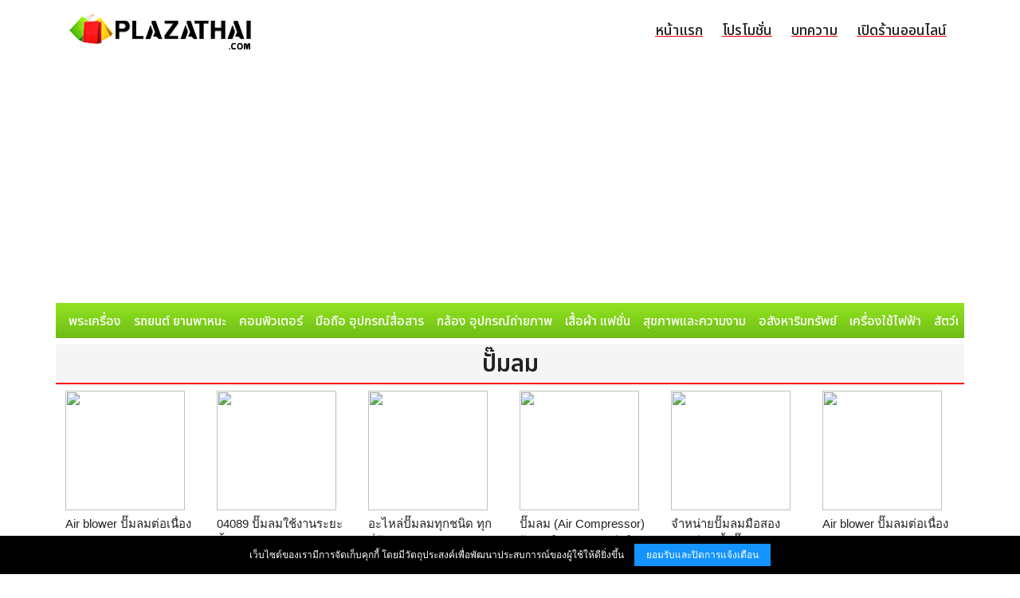

--- FILE ---
content_type: text/html; charset=UTF-8
request_url: https://www.plazathai.com/tag-%E0%B8%9B%E0%B8%B1%E0%B9%8A%E0%B8%A1%E0%B8%A5%E0%B8%A1.html
body_size: 5253
content:
<!doctype html>
<html dir="ltr" lang="th" prefix="og: https://ogp.me/ns#">
<head>
<meta charset="UTF-8" />
<meta name="viewport" content="width=device-width, initial-scale=1.0" />
<meta property="og:locale" content="th_TH" />
<meta name="robots" content="index,follow" />
<meta name="robots" content="ALL" />
<title>ปั๊มลม</title>
<meta name="description" content="ปั๊มลม สินค้าปั๊มลม บทความปั๊มลม" />
<meta name="keywords" content="ปั๊มลม" />
<meta property="og:title" content="ปั๊มลม" />
<meta property="og:description" content="ปั๊มลม สินค้าปั๊มลม บทความปั๊มลม" />
<meta property="og:type" content="website" />
<meta property="og:image" content="/images/logo.jpg" />
<meta property="og:image:width" content="900" />
<meta property="og:image:height" content="600" />
<meta property="og:url" content="https://www.plazathai.com/tag-%E0%B8%9B%E0%B8%B1%E0%B9%8A%E0%B8%A1%E0%B8%A5%E0%B8%A1.html" />
<meta property="og:site_name" content="PlazaThai.com" />
<meta property="og:type" content="article" />
<meta name="twitter:image" content="/images/logo.jpg" />
<meta name="twitter:title" content="ปั๊มลม" />
<meta name="twitter:description" content="ปั๊มลม สินค้าปั๊มลม บทความปั๊มลม" />
<meta name="twitter:card" content="summary_large_image" />
<meta name="author" content="Tidtam" />
<link rel="shortcut icon" href="/favicon.ico" />
<link rel="stylesheet" href="/style/font-awesome.css" />
<link rel="stylesheet" href="/style/bootstrap.css" />
<link rel="stylesheet" href="/style/style.css" />
<script src="/js/jquery.js"></script>
<script src="/js/bootstrap.js"></script>
<script src="/js/main.js"></script>
<link rel="preload" as="style" href="https://fonts.googleapis.com/css2?family=Noto+Sans+Thai:wght@500;600;700&display=swap" />
<link rel="stylesheet" href="https://fonts.googleapis.com/css2?family=Noto+Sans+Thai:wght@500;600;700&display=swap" />
<script type="application/ld+json">{"@context": "https://schema.org","@type": "Organization","name": "","alternateName": "","url": "/"}</script>
<script type="application/ld+json">{"@context": "https://schema.org/","@type": "WebSite","name": "","url": "/","description":"","sameAs": [""]}</script>
<script src="/js/lightbox.min.js"></script>
<link rel="stylesheet" href="/js/lightbox.css" />
<script async src="https://pagead2.googlesyndication.com/pagead/js/adsbygoogle.js?client=ca-pub-8651437743274361" crossorigin="anonymous"></script>
</head>
<body>
<header class="header-area main-header"><div class="container"><div class="row">
<div class="col-lg-3"><div class="logo-area" style="display:inline;"><a href="/"><img src="/images/logo.png" alt="logo" height="50"></a></div></div>
<div class="col-lg-9">
<div class="custom-navbar"><span></span><span></span><span></span></div>
<div class="main-menu">
<ul>
<li><a href="/">หน้าแรก</a></li>
<li><a href="https://www.plazathai.com/content/">โปรโมชั่น</a></li>
<li><a href="https://www.plazathai.com/content/">บทความ</a></li>
<li><a href="https://shop.plazathai.com/">เปิดร้านออนไลน์</a></li>
</ul>
</div>
</div></div></div>
</header>
<div class="container"><div class="row">
<div class="nav-scroller py-1 mb-2 nav-menu">
<nav class="nav d-flex justify-content-between">
<a class="p-2 text-muted" href="/collect/">พระเครื่อง</a>
<a class="p-2 text-muted" href="/car/">รถยนต์ ยานพาหนะ</a>
<a class="p-2 text-muted" href="/computer/">คอมพิวเตอร์</a>
<a class="p-2 text-muted" href="/mobile/">มือถือ อุปกรณ์สื่อสาร</a>
<a class="p-2 text-muted" href="/camera/">กล้อง อุปกรณ์ถ่ายภาพ</a>
<a class="p-2 text-muted" href="/fashion/">เสื้อผ้า แฟชั่น</a>
<a class="p-2 text-muted" href="/beauty/">สุขภาพและความงาม</a>
<a class="p-2 text-muted" href="/home/">อสังหาริมทรัพย์</a>
<a class="p-2 text-muted" href="/electronic/">เครื่องใช้ไฟฟ้า</a>
<a class="p-2 text-muted" href="/pet/">สัตว์เลี้ยง</a>
</nav>
</div>
</div></div>
<div class="container">
<div class="row"><div class="col-lg-12 section-title">ปั๊มลม</div></div>

<div class="row">
<article class="col-lg-2 col-6 mb-3">
<div class="mag-thumb"><a href="/show-965910.html"><img src="http://img1.plazathai.com/uppic/2017/06/08/150_5938d45ee1d5e.jpg" width="150" height="150" /></a></div>
<div class="mag-title"><a href="/show-965910.html">Air blower ปั๊มลมต่อเนื่อง 1.5 kW Flow 216 m3/h (2.0 HP) 230 V</a>
<br>ร้าน <a href='https://winwinwinpool.plazathai.com' target='_blank'>winwinpool</a></div>
</article>
<article class="col-lg-2 col-6 mb-3">
<div class="mag-thumb"><a href="/show-965914.html"><img src="http://img1.plazathai.com/uppic/2017/06/08/150_5938d6dc56011.jpg" width="150" height="150" /></a></div>
<div class="mag-title"><a href="/show-965914.html">04089 ปั๊มลมใช้งานระยะสั้น astral  0.74 kW (1.0 HP) Flow 65 m3/h</a>
<br>ร้าน <a href='https://winwinwinpool.plazathai.com' target='_blank'>winwinpool</a></div>
</article>
<article class="col-lg-2 col-6 mb-3">
<div class="mag-thumb"><a href="/show-446347.html"><img src="http://img2.plazathai.com/uppic/10/940369ea58e09f8558c5ea7931c55e10_small.gif" width="150" height="150" /></a></div>
<div class="mag-title"><a href="/show-446347.html">อะไหล่ปั๊มลมทุกชนิด ทุกยี่ห้อ</a>
<br>ร้าน <a href='https://airforce.plazathai.com' target='_blank'>วัชรินทร์</a></div>
</article>
<article class="col-lg-2 col-6 mb-3">
<div class="mag-thumb"><a href="/show-1050989.html"><img src="http://img2.plazathai.com/uppic/bb/68877b7bcbc73286fd2bfb5ac2c6e6bb_small.jpg" width="150" height="150" /></a></div>
<div class="mag-title"><a href="/show-1050989.html">ปั๊มลม (Air Compressor)</a>
<br>ร้าน <a href='https://panachai.plazathai.com' target='_blank'>บริษัท ปณชัยอีควิปเม้นท์เทคโนโลยี จำกัด</a></div>
</article>
<article class="col-lg-2 col-6 mb-3">
<div class="mag-thumb"><a href="/show-400925.html"><img src="http://img2.plazathai.com/uppic/6c/8dbb08e7c769dab0e53317b32fce096c_small.jpg" width="150" height="150" /></a></div>
<div class="mag-title"><a href="/show-400925.html">จำหน่ายปั๊มลมมือสอง ชลบุรี,รับซื้อปั๊มลมเก่า ชลบุรี,รับซ่อมปั๊มลม ชลบุรี ระยอง</a>
<br>ร้าน <a href='https://prawitairforce.plazathai.com' target='_blank'>prawitwinner</a></div>
</article>
<article class="col-lg-2 col-6 mb-3">
<div class="mag-thumb"><a href="/show-965912.html"><img src="http://img1.plazathai.com/uppic/2017/06/08/150_5938d510a5cf7.jpg" width="150" height="150" /></a></div>
<div class="mag-title"><a href="/show-965912.html">Air blower ปั๊มลมต่อเนื่อง 2.2 kW Flow 312 m3/h (3.0 HP) 230/400 V</a>
<br>ร้าน <a href='https://winwinwinpool.plazathai.com' target='_blank'>winwinpool</a></div>
</article>
<article class="col-lg-2 col-6 mb-3">
<div class="mag-thumb"><a href="/show-874868.html"><img src="http://img2.plazathai.com/uppic/66/0dea6366b91278705d219ed602057a66_small.jfif" width="150" height="150" /></a></div>
<div class="mag-title"><a href="/show-874868.html">Pump it up magic bra pad บราปั๊มลม ฟรีไซส์ อุปกรณ์เสริมอึ๋ม เสกนมเด้งในพริบตา</a>
<br>ร้าน <a href='https://slenderholi.plazathai.com' target='_blank'>Slendershop</a></div>
</article>
<article class="col-lg-2 col-6 mb-3">
<div class="mag-thumb"><a href="/show-488425.html"><img src="http://img2.plazathai.com/uppic/71/daf3750194953407fb73a95ee3a67471_small.jpg" width="150" height="150" /></a></div>
<div class="mag-title"><a href="/show-488425.html">รับซ่อมปั๊มลม ชลบุรี ระยอง, อะไหล่ปั๊มลม ชลบุรี SPARE PARTS SCREW AIR COMPRESSOR  ชลบุรี ระยอง</a>
<br>ร้าน <a href='https://prawitairforce.plazathai.com' target='_blank'>prawitwinner</a></div>
</article>
<article class="col-lg-2 col-6 mb-3">
<div class="mag-thumb"><a href="/show-965908.html"><img src="http://img1.plazathai.com/uppic/2017/06/08/150_5938d33ee0bbd.jpg" width="150" height="150" /></a></div>
<div class="mag-title"><a href="/show-965908.html">Air blower ปั๊มลมต่อเนื่อง 0.75 kW Flow 84 m3/h (1.0 HP) 230 V</a>
<br>ร้าน <a href='https://winwinwinpool.plazathai.com' target='_blank'>winwinpool</a></div>
</article>
<article class="col-lg-2 col-6 mb-3">
<div class="mag-thumb"><a href="/show-400960.html"><img src="http://img2.plazathai.com/uppic/cf/431bbd56ab346986decc84a4bff70bcf_small.gif" width="150" height="150" /></a></div>
<div class="mag-title"><a href="/show-400960.html">น้ำมันปั๊มลม LIBRICANTS OIL</a>
<br>ร้าน <a href='https://airforce.plazathai.com' target='_blank'>วัชรินทร์</a></div>
</article>
<article class="col-lg-2 col-6 mb-3">
<div class="mag-thumb"><a href="/show-995107.html"><img src="http://img2.plazathai.com/uppic/64/8c147fe6bd6315c4b03b5a388eadd264_small.jpg" width="150" height="150" /></a></div>
<div class="mag-title"><a href="/show-995107.html">รับซื้อปั๊มลม รับประมูลปั๊มลมทุกชนิด</a>
<br>ร้าน <a href='https://0co8a1r9402z865.plazathai.com' target='_blank'>เศรษฐี รีไซเคิล</a></div>
</article>
<article class="col-lg-2 col-6 mb-3">
<div class="mag-thumb"><a href="/show-965916.html"><img src="http://img1.plazathai.com/uppic/2017/06/08/150_5938d83dd151e.jpg" width="150" height="150" /></a></div>
<div class="mag-title"><a href="/show-965916.html">04091 ปั้มลม 0.37 kW (0.5 HP) Massage pump</a>
<br>ร้าน <a href='https://winwinwinpool.plazathai.com' target='_blank'>winwinpool</a></div>
</article>
<article class="col-lg-2 col-6 mb-3">
<div class="mag-thumb"><a href="/show-1046198.html"><img src="http://img2.plazathai.com/uppic/0d/dd3cfdff0b761ff1ee944c2abc7a7d0d_small.jpg" width="150" height="150" /></a></div>
<div class="mag-title"><a href="/show-1046198.html">อุปกรณ์ครบชุด พร้อมใช้ ถูกมากๆ ด่วนๆ T0814826961 ขายปั๊มลมฟูเช็ง รุ่น TA-80 5แรงม้า ถังลม 245ลิตร 380 volt รวมมอเตอร์ฮิตาชิ สภาพสวย85% อุปกรณ์ครบชุด พ</a>
<br>ร้าน <a href='https://premsirin.plazathai.com' target='_blank'>premsirin345</a></div>
</article>
<article class="col-lg-2 col-6 mb-3">
<div class="mag-thumb"><a href="/show-310068.html"><img src="http://img2.plazathai.com/uppic/ac/0eca22569483e2048a483acb237920ac_small.jpg" width="150" height="150" /></a></div>
<div class="mag-title"><a href="/show-310068.html">เครื่องอัดลมแบบลากจูง,ปั๊มลม,เครื่องอัดอากาศ,เครื่องกำเนิดไฟฟ้า,เครื่องสูบน้ำ</a>
<br>ร้าน <a href='https://atkgroup.plazathai.com' target='_blank'>atkgroup</a></div>
</article>
<article class="col-lg-2 col-6 mb-3">
<div class="mag-thumb"><a href="/show-398734.html"><img src="http://img2.plazathai.com/uppic/1e/a3be5a755d1cc117b98f59e1d077981e_small.gif" width="150" height="150" /></a></div>
<div class="mag-title"><a href="/show-398734.html">อะไหล่ปั๊มลมทุกชนิด</a>
<br>ร้าน <a href='https://airforce.plazathai.com' target='_blank'>วัชรินทร์</a></div>
</article>
<article class="col-lg-2 col-6 mb-3">
<div class="mag-thumb"><a href="/show-489909.html"><img src="http://img2.plazathai.com/uppic/2e/8a66eb6191d8c1beb55676c1c902ae2e_small.jpg" width="150" height="150" /></a></div>
<div class="mag-title"><a href="/show-489909.html">น้ำมันปั๊มลม ชลบุรี,น้ำมันปั๊มลม ระยอง ,lubricants oil air compressor  ชลบุรี </a>
<br>ร้าน <a href='https://prawitairforce.plazathai.com' target='_blank'>prawitwinner</a></div>
</article>
<article class="col-lg-2 col-6 mb-3">
<div class="mag-thumb"><a href="/show-894262.html"><img src="" width="150" height="150" /></a></div>
<div class="mag-title"><a href="/show-894262.html">ปั๊มลม เครื่องสกัดคอนกรีต ให้เช่ารายวัน รายเดือน </a>
<br>ร้าน <a href='https://ngaojun.plazathai.com' target='_blank'>ngaojun</a></div>
</article>
<article class="col-lg-2 col-6 mb-3">
<div class="mag-thumb"><a href="/show-397290.html"><img src="http://img2.plazathai.com/uppic/5b/4d49ff3d4cec60eb9f66ceecc5b5815b_small.gif" width="150" height="150" /></a></div>
<div class="mag-title"><a href="/show-397290.html">ขายหัวปัมลมมือสอง 10 แรงม้า 3 สูบ</a>
<br>ร้าน <a href='https://airforce.plazathai.com' target='_blank'>วัชรินทร์</a></div>
</article>
<article class="col-lg-2 col-6 mb-3">
<div class="mag-thumb"><a href="/show-310077.html"><img src="http://img2.plazathai.com/uppic/3b/4ddfd62163b102c7d5049fdaa2e2ed3b_small.jpg" width="150" height="150" /></a></div>
<div class="mag-title"><a href="/show-310077.html">เครื่องเจาะกระแทกสกัดหินคอนกรีตติดแบคโฮว์,หัวทุบระบบไฮดรอลิค,หัวเจาะกระแทกหินและคอนกรีตระบบไฮดรอลิคติดกับรถแบคโฮว์</a>
<br>ร้าน <a href='https://atkgroup.plazathai.com' target='_blank'>atkgroup</a></div>
</article>
<article class="col-lg-2 col-6 mb-3">
<div class="mag-thumb"><a href="/show-718437.html"><img src="http://img2.plazathai.com/uppic/c8/b06230327de92579ed68b8051abcc2c8_small.jpg" width="150" height="150" /></a></div>
<div class="mag-title"><a href="/show-718437.html">ปั๊มลมเครื่องสูบลมสำหรับรถยนต์รถกระบะเป็นบริษัท OEMที่ทำให้Puma</a>
<br>ร้าน <a href='https://nudee72.plazathai.com' target='_blank'>cybermart9.com</a></div>
</article>
<article class="col-lg-2 col-6 mb-3">
<div class="mag-thumb"><a href="/show-372172.html"><img src="http://img2.plazathai.com/uppic/91/e320650afc87caf3f05477b7319d3a91_small.jpg" width="150" height="150" /></a></div>
<div class="mag-title"><a href="/show-372172.html">จำหน่ายปั๊มลมชลบุรี,จำหน่ายอะไหล่ปั๊มลมชลบุรี ,น้ำมันปั๊มลม ชลบุรี ระยอง</a>
<br>ร้าน <a href='https://prawitairforce.plazathai.com' target='_blank'>prawitwinner</a></div>
</article>
<article class="col-lg-2 col-6 mb-3">
<div class="mag-thumb"><a href="/show-965915.html"><img src="http://img1.plazathai.com/uppic/2017/06/08/150_5938d7c12e544.jpg" width="150" height="150" /></a></div>
<div class="mag-title"><a href="/show-965915.html">04028 ปั๊มลมใช้งานระยะสั้น astral AIR BLOWER 1.10 kW (1.5 HP)</a>
<br>ร้าน <a href='https://winwinwinpool.plazathai.com' target='_blank'>winwinpool</a></div>
</article>
<article class="col-lg-2 col-6 mb-3">
<div class="mag-thumb"><a href="/show-186658.html"><img src="http://img2.plazathai.com/uppic/cc/a45cea3255896d0c66147927a78931cc_small.jpg" width="150" height="150" /></a></div>
<div class="mag-title"><a href="/show-186658.html">Pump ที่สูบลมยางพกพาอเนกประสงค์สูบได้กับ จักรยาน จักรยานยนต์ รถยนต์ ของเล่นเป่าลม ฟุตบอล เครื่องเล่นเป่าลมทุกประเภท มีหัวต่อเพื่อใช้งานกับอุปกรณ์ของที</a>
<br>ร้าน <a href='https://klongthommall.plazathai.com' target='_blank'>klongthommall</a></div>
</article>
<article class="col-lg-2 col-6 mb-3">
<div class="mag-thumb"><a href="/show-960822.html"><img src="http://img2.plazathai.com/uppic/a3/a2446ebc4072d5525d2b3440211189a3_small.jpg" width="150" height="150" /></a></div>
<div class="mag-title"><a href="/show-960822.html">รับซ่อมเครื่องจักร ย้ายเครื่องจักร ติดตั้งเครื่องจักร ระบบออโตเมชั่น ไฮดรอลิค นิวเมติกส์ และระบบไฟฟ้า</a>
<br>ร้าน <a href='https://.plazathai.com' target='_blank'></a></div>
</article>
<article class="col-lg-2 col-6 mb-3">
<div class="mag-thumb"><a href="/show-1096561.html"><img src="http://img2.plazathai.com/uppic/0b/3a0bfdaad8b9ef0ecc40899ba73dc60b_small.jpg" width="150" height="150" /></a></div>
<div class="mag-title"><a href="/show-1096561.html">เครื่องผลิตลม เครื่องปั๊มลม</a>
<br>ร้าน <a href='https://.plazathai.com' target='_blank'></a></div>
</article>
<article class="col-lg-2 col-6 mb-3">
<div class="mag-thumb"><a href="/show-1095348.html"><img src="http://img2.plazathai.com/uppic/dc/5b101981c0041e38576eca1b64c50ddc_small.jpg" width="150" height="150" /></a></div>
<div class="mag-title"><a href="/show-1095348.html">บริการดูแลเครื่องปั๊มลม</a>
<br>ร้าน <a href='https://.plazathai.com' target='_blank'></a></div>
</article>
<article class="col-lg-2 col-6 mb-3">
<div class="mag-thumb"><a href="/show-1095347.html"><img src="http://img2.plazathai.com/uppic/41/f4dc62aa623fc53aae6ac35ef987a541_small.jpg" width="150" height="150" /></a></div>
<div class="mag-title"><a href="/show-1095347.html">เครื่องปั๊มลม NEWMAN</a>
<br>ร้าน <a href='https://.plazathai.com' target='_blank'></a></div>
</article>
<article class="col-lg-2 col-6 mb-3">
<div class="mag-thumb"><a href="/show-1093406.html"><img src="http://img2.plazathai.com/uppic/18/f136e7e7a66880b9dd54b00573269b18_small.jpg" width="150" height="150" /></a></div>
<div class="mag-title"><a href="/show-1093406.html">ร้าน สหไทย ป.ปลา จำหน่ายอาหารปลาสวยงาม ปั๊มน้ำ ปั๊มลม และอุปกรณ์เกี่ยวกับปลาอย่างครบวงจร  ราคาถูก พร้อมจัดส่งทั่วประเทศ</a>
<br>ร้าน <a href='https://.plazathai.com' target='_blank'></a></div>
</article>
<article class="col-lg-2 col-6 mb-3">
<div class="mag-thumb"><a href="/show-1082620.html"><img src="" width="150" height="150" /></a></div>
<div class="mag-title"><a href="/show-1082620.html">air pump HIBLOW รุ่น HP-120</a>
<br>ร้าน <a href='https://.plazathai.com' target='_blank'></a></div>
</article>
<article class="col-lg-2 col-6 mb-3">
<div class="mag-thumb"><a href="/show-1082663.html"><img src="" width="150" height="150" /></a></div>
<div class="mag-title"><a href="/show-1082663.html">AIR PUMP SECOH รุ่น EL-150W</a>
<br>ร้าน <a href='https://.plazathai.com' target='_blank'></a></div>
</article>
</div></div>
<div class="container" style="margin-top:30px;">
<div class="row"><div class="col-lg-12 section-title">บทความ</div></div>
<div class="row"><div class="col-lg-3 col-md-6 mb-3">
<a href="https://www.plazathai.com/content/hat-yai-resort-close-to-nature/"><img src="https://www.plazathai.com/content/upload/2025/06/c2cb80729ddc.png"></a>
<p class="ca-20"></p>
<a href="https://www.plazathai.com/content/hat-yai-resort-close-to-nature/">แจกพิกัด 5 รีสอร์ท เมืองหาดใหญ่ ใกล้ชิดธรรมชาติ</a>
</div>
<div class="col-lg-3 col-md-6 mb-3">
<a href="https://www.plazathai.com/content/braf37jx8/"><img src="https://www.plazathai.com/content/upload/2025/06/1jgcc9g2mttv.png"></a>
<p class="ca-20"></p>
<a href="https://www.plazathai.com/content/braf37jx8/">7 คอลลาเจนขายดี 2025 เพื่อผิวขาวกระจ่างใส ที่สาวๆเลือกซื้อมากที่สุด !!</a>
</div>
<div class="col-lg-3 col-md-6 mb-3">
<a href="https://www.plazathai.com/content/m5ydrm9rnw0/"><img src="https://www.plazathai.com/content/upload/2025/06/1za1fyzzmtng.png"></a>
<p class="ca-20"></p>
<a href="https://www.plazathai.com/content/m5ydrm9rnw0/">ตำนานลี้ลับ! อาถรรพ์ศุกร์ 13 กับความเชื่อที่ชวนขนลุก!!</a>
</div>
<div class="col-lg-3 col-md-6 mb-3">
<a href="https://www.plazathai.com/content/pbyzx8hlgo2/"><img src="https://www.plazathai.com/content/upload/2025/06/wt1d7bnnrdkg.jpg"></a>
<p class="ca-20"></p>
<a href="https://www.plazathai.com/content/pbyzx8hlgo2/">นิว นภัสสร เคลียร์ดราม่า ปมลูกค้ารุมด่าร้านกาแฟ รอคิวนานเป็นชั่วโมง</a>
</div>
</div><div class="row"><div class="col-lg-3 col-md-6 mb-3">
<a href="https://www.plazathai.com/content/007wr744rdc/"><img src="https://www.plazathai.com/content/upload/2025/06/gf8r45u3p27s.png"></a>
<p class="ca-20"></p>
<a href="https://www.plazathai.com/content/007wr744rdc/">ทำนายนิสัย จากภาพที่คุณเลือก บ่งบอกความจริง ที่ซ่อนอยู่ภายในจิตใจ</a>
</div>
<div class="col-lg-3 col-md-6 mb-3">
<a href="https://www.plazathai.com/content/l8ewzgcr4pj/"><img src="https://www.plazathai.com/content/upload/2025/06/q7487m1030gb.png"></a>
<p class="ca-20"></p>
<a href="https://www.plazathai.com/content/l8ewzgcr4pj/">โหรดังเปิดไพ่! ไขดวงรักตามวันเกิด คนเกิดวันใดมีเกณฑ์ถูกคนรักตีจาก</a>
</div>
<div class="col-lg-3 col-md-6 mb-3">
<a href="https://www.plazathai.com/content/ge1gbylwrok/"><img src="https://www.plazathai.com/content/upload/2025/06/5v94mp4217tu.png"></a>
<p class="ca-20"></p>
<a href="https://www.plazathai.com/content/ge1gbylwrok/">ทำนายทายทักเรื่อง "กิจกรรมบนเตียง" ของแต่ละเดือนเกิด ว่าความรักของคุณร้อนแรงแค่ไหน !!!</a>
</div>
<div class="col-lg-3 col-md-6 mb-3">
<a href="https://www.plazathai.com/content/tkpibssllzd/"><img src="https://www.plazathai.com/content/upload/2025/06/fxxf6374okp7.png"></a>
<p class="ca-20"></p>
<a href="https://www.plazathai.com/content/tkpibssllzd/">ดวงราศีที่จะมีโชคเรื่องความรักมากที่สุด ในปี 2017</a>
</div>
</div></div><footer class="container mag-footer">
© Copyright 2004-2026 All right reserved. สงวนลิขสิทธิ์ ตามพระราชบัญญัติลิขสิทธิ์ พ.ศ. 2537 | <a href="/terms/">ข้อตกลงและเงื่อนไขการใช้บริการเว็บไซต์</a>
</footer>

<script src="/cookie.notice.min.js"></script>
<script>
new cookieNoticeJS({
'messageLocales': {
'en': 'เว็บไซต์ของเรามีการจัดเก็บคุกกี้ โดยมีวัตถุประสงค์เพื่อพัฒนาประสบการณ์ของผู้ใช้ให้ดียิ่งขึ้น'
},'buttonLocales': {'en': 'ยอมรับและปิดการแจ้งเตือน'},'cookieNoticePosition': 'bottom','learnMoreLinkEnabled': false,'learnMoreLinkHref': '#',
'learnMoreLinkText':{'en':'เรียนรู้เพิ่มเติม'},'expiresIn': 365,'buttonBgColor': '#1594FF',  'buttonTextColor': '#fff','noticeBgColor': '#000','noticeTextColor': '#fff','linkColor': '#eee','linkTarget': ''
});
</script>
<style>
#myBtn{padding: 3px 13px 3px 13px;display: none;position: fixed;bottom: 20px;right: 30px;z-index: 99;font-size: 20px;border: none;outline: none;background-color:#333333;color: white;cursor: pointer;border-radius: 3px;}
#myBtn:hover {background-color:#555;}
.arrow{border: solid white;border-width: 0 3px 3px 0;display: inline-block;padding: 3px;}
.up{transform: rotate(-135deg);-webkit-transform: rotate(-135deg);}
</style>
<button onclick="topFunction()" id="myBtn"><i class="arrow up"></i></button>
<script>
let mybutton = document.getElementById("myBtn");window.onscroll = function() {scrollFunction()};
function scrollFunction(){if(document.body.scrollTop > 20 || document.documentElement.scrollTop > 20) {mybutton.style.display = "block";}else {mybutton.style.display = "none";}}
function topFunction(){document.body.scrollTop = 0;document.documentElement.scrollTop = 0;}
</script>
<script src="https://www.w3counter.com/tracker.js?id=151865"></script>
</body>
</html>

--- FILE ---
content_type: text/html; charset=utf-8
request_url: https://www.google.com/recaptcha/api2/aframe
body_size: 268
content:
<!DOCTYPE HTML><html><head><meta http-equiv="content-type" content="text/html; charset=UTF-8"></head><body><script nonce="nxykv04RqKFp1j8TyqJ90g">/** Anti-fraud and anti-abuse applications only. See google.com/recaptcha */ try{var clients={'sodar':'https://pagead2.googlesyndication.com/pagead/sodar?'};window.addEventListener("message",function(a){try{if(a.source===window.parent){var b=JSON.parse(a.data);var c=clients[b['id']];if(c){var d=document.createElement('img');d.src=c+b['params']+'&rc='+(localStorage.getItem("rc::a")?sessionStorage.getItem("rc::b"):"");window.document.body.appendChild(d);sessionStorage.setItem("rc::e",parseInt(sessionStorage.getItem("rc::e")||0)+1);localStorage.setItem("rc::h",'1769043108563');}}}catch(b){}});window.parent.postMessage("_grecaptcha_ready", "*");}catch(b){}</script></body></html>